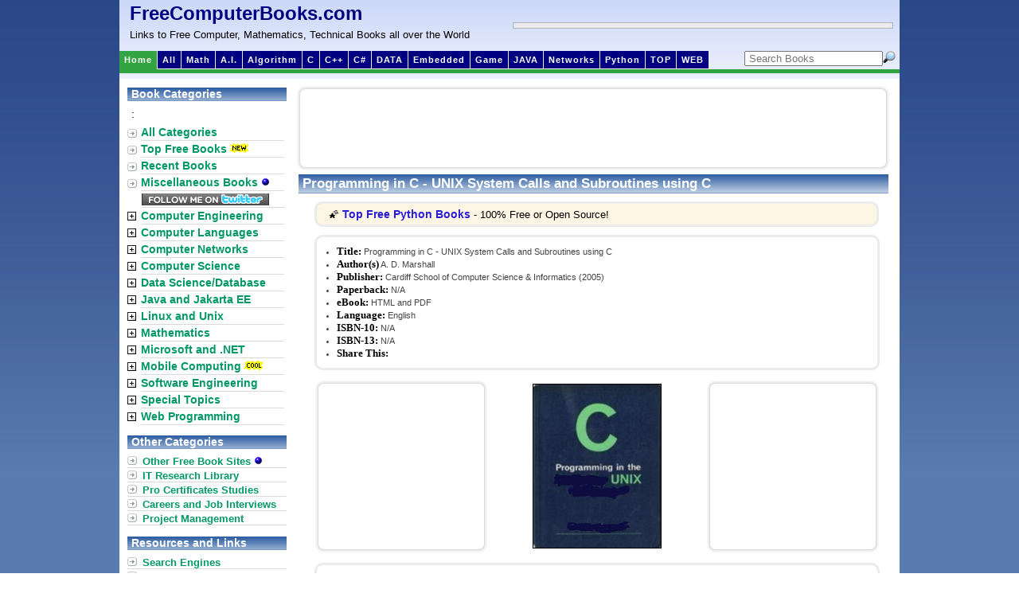

--- FILE ---
content_type: text/html; charset=ISO-639-2
request_url: https://freecomputerbooks.com/Programming-in-C-UNIX-System-Calls-and-Subroutines-using-C.html
body_size: 34709
content:
<!DOCTYPE html PUBLIC "-//W3C//DTD XHTML 1.0 Transitional//EN"
"http://www.w3.org/TR/xhtml1/DTD/xhtml1-transitional.dtd">
<html xmlns="http://www.w3.org/1999/xhtml" lang="en" xml:lang="en">
<head>
<title>Programming in C - UNIX System Calls and Subroutines using C - Free Computer, Programming, Mathematics, Technical Books, Lecture Notes and Tutorials</title>
<meta charset="utf-8"/>
<meta http-equiv="Cache-Control" content="no-cache" />
<meta http-equiv="Pragma" content="no-cache" />
<meta http-equiv="Expires" content="0" />
<base href="https://freecomputerbooks.com/"/>
<meta property="og:site_name" content="FreeComputerBooks" />
<!--<meta http-equiv="Content-Type" content="text/html;" />-->
<meta name="google-site-verification" content="9klHj-33-OV7EnEStlmYakLZIz2nqUDqGgk4VkLjyIQ" /> <meta name="keywords" content="C Programming, System Programming, Linux, Unix, Application Programming, ANT, JSP, Linux Programming "/>
<meta name="description" content="This free book is guide to UNIX software development in C for professional programmers and students. The book focuses on the UNIX system call interface, the programming interface between the UNIX Kernel and applications software running in the UNIX environment. The techniques required by systems programmers are developed in depth, illustrated by a wealth of examples. - free book at FreeComputerBooks.com - download here"/>
<!--<meta name="alexa" content="100"></meta>
<meta name="pagerank&#153;" content="10"></meta>
<meta name="pagerank;" content="10"></meta>-->
<meta name="googlebot" content="all, index, follow"></meta>
<meta name="serps" content="1, 2, 3, 10, 11, 12, 13, ATF"></meta>
<meta name="revisit" content="2 days"></meta>
<meta name="revisit-after" content="2 days"></meta>
<!-- <link rel="stylesheet" type="text/css" media="all" href="/yui/reset-fonts-grids/reset-fonts-grids.css"> -->
<link rel="stylesheet" type="text/css" media="all" href="/css/layout.css"/>
<link href="https://fonts.googleapis.com/css?family=Open+Sans|Oswald" rel="stylesheet">
<!--[if gte IE 8]>  
    <style type="text/css">
	  #contentwrapper{margin-top: 10px;} 
	</style>  
<![endif]-->
<style type="text/css">
img.TPheadimg_w_cnd04vt{width:0px;height:0px;}
img.TPfootimg_w_cnd04vt{width:0px;height:0px;}
a.TPcell_w_cnd04vt{font-family:verdana,arial,helvetica; text-decoration:underline; font-size: 10px; font-weight:bold; font-style:normal; color:#000000; padding: 0px;}
a:hover.TPcell_w_cnd04vt{font-family:verdana,arial,helvetica; text-decoration:underline; font-size: 10px; font-weight:bold; font-style:normal; color:#B1CEE6;}
.TPtable_w_cnd04vt{font-family:verdana,arial,helvetica; border:1px solid; background:#FFFFFF; border-color:#B0C4DE; border-collapse:collapse;width:160px;height:600px; font-size:10px;}
.TPcell_w_cnd04vt{font-family:verdana,arial,helvetica; font-size: 10px; font-weight:normal; font-style:normal; color:#444444; padding:4px;}
.TPheader_w_cnd04vt{font-family:verdana,arial,helvetica; padding:0px; height:0px; text-align:center;}
.TPfooter_w_cnd04vt{padding:0px; height:0px;}
img.cover {width:45px;height:60px;}
a.TPheader_w_cnd04vt{text-decoration:underline; font-size: 10px; font-weight:bold; font-style:normal; color:#ffffff;background:0;} a:hover.TPheader_w_cnd04vt{text-decoration:underline; font-size: 10px; font-weight:bold; font-style:normal; color:#000000;background:0;}
</style>
<script
  src="https://code.jquery.com/jquery-1.12.4.js"
  integrity="sha256-Qw82+bXyGq6MydymqBxNPYTaUXXq7c8v3CwiYwLLNXU="
  crossorigin="anonymous"></script>
<!--<script type="text/javascript" src="/js/prototype.js"></script>-->
<script type="text/javascript" src="/js/common.js"></script>
<script type="text/javascript" src="/js/main.js"></script></head>
<body>
<div id="maincontainer">

<div id="topsection">
<div id="processing">
<span style="font-size:18px;color:#000080;">Processing ...... </span>
<br/>
<img src="/images/await.gif">
</div>
<table style="width:977px;"><tr>
<td>
<div class="innertube" style="display:inline;float:left;">
<!--<span id="siteTitle">FreeComputerBooks.com</span>-->
<a id="siteTitle" href="/" title="FreeComputerBooks.com">FreeComputerBooks.com</a>
<div id="siteSubTitle">Links to Free Computer, Mathematics, Technical Books all over the World</div>
</div>
</td>
<td>
<div style="border:1px solid #B1B6BA;padding:0px 1px 0px 1px;float:right;margin-right:2px">

<div id="adsense468x60box">
<script id="mNCC" language="javascript">  medianet_width='468';  medianet_height= '60';  medianet_crid='243628516';  </script>  <script id="mNSC" src="https://contextual.media.net/nmedianet.js?cid=8CU44QE36" language="javascript"></script>
<div>
</div>
</td>
</tr></table><div id="modernbricksmenu" style="width:775px;">
	<ul>
		<li id="current" style="margin-left: 1px"><a href="https://freecomputerbooks.com/" title="Home">Home</a></li>
		<li><a href="https://freecomputerbooks.com/sitemap.html" title="All book categories">All</a></li>
<!--		<li><a href="https://freecomputerbooks.com/mathCategory.html" title="Mathematics Books and Lecture Notes">Math</a></li>-->

<li><a href="/otherMathBooks.html">Math</a></li>
		<!--<li><a href="https://freecomputerbooks.com/compscArtificialIntelligenceBooks.html" title="Artificial Intelligence (AI)">A.I.</a></li>-->

<li><a href="/compscArtificialIntelligenceBooks.html">A.I.</a></li>

<li><a href="/compscAlgorithmBooks.html">Algorithm</a></li>
<!--		<li><a href="https://freecomputerbooks.com/compscAlgorithmBooks.html" title="Algorithm">Algorithm</a></li>-->
		<!--<li><a href="https://freecomputerbooks.com/mobileAndroidProgrammingBooks.html" title="Android Programming">Android</a></li>-->
		<li><a href="https://freecomputerbooks.com/langCBooks.html" title="C and Objective-C Programming">C</a></li>
		<li><a href="https://freecomputerbooks.com/langCppBooks.html" title="C++ Programming">C++</a></li>
		<li><a href="https://freecomputerbooks.com/langCSharpBooks.html" title="C# and .NET Programming">C#</a></li>
<li><a href="/dbBigDataBooks.html">DATA</a></li>

<li><a href="/langCBooks.html">Embedded</a></li>

<li><a href="/mathGameTheoryBooks.html">Game</a></li>		<!--<li><a href="https://freecomputerbooks.com/compscGameProgrammingBooks.html" title="Computer and Video Game Design and Programming">Game</a></li>-->
		<!--<li><a href="/webHtmlBooks.html" title="HTML and CSS">HTML</a></li>-->

<li><a href="/javaBasicBooks.html">JAVA</a></li>
<!--		<li><a href="https://freecomputerbooks.com/webJavaScriptBooks.html" title="JavaScript Proframming">JavaScript</a></li>-->
		<!--<li><a href="/unixLinuxBooks.html" title="Unix, Linux, Mac OS, BSD, etc.">Linux</a></li>-->
		<!--<li><a href="https://freecomputerbooks.com/compscMachineLearningBooks.html" title="Machine Learning (Deep Learning, Neural Network, Reinforcement Learning, Probabilistic and Statistical Learning, etc.)">ML</a></li>-->
		<li><a href="https://freecomputerbooks.com/networkComputerBooks.html" title="Computer Networking and Communications">Networks</a></li>
		<li><a href="https://freecomputerbooks.com/langPythonBooks.html" title="Python Programming">Python</a></li>

<li><a href="/top-linux-books.html">TOP</a></li>

<li><a href="/webDesignBooks.html">WEB</a></li>	</ul>
</div>


<div style="width: 200px;display:inline-block; float:right; margin-right:5px; padding:0px;">
<form id="cse-search-box" name="search" onsubmit="return validate(this);" style="margin-top: 0px; padding : 0px;">
<!-- <form action="http://freecomputerbooks.com/search.html" id="cse-search-box"> -->

    <input type="hidden" name="cx" value="partner-pub-5976068913745703:4325807428" />
    <input type="hidden" name="cof" value="FORID:10" />
    <input type="hidden" name="ie" value="UTF-8" />
    <input type="hidden" name="q"></input>
    <!--<input type="hidden" id="sitesearch" name="sitesearch" value="freecomputerbooks.com" />-->
  <!--  <input type="submit" name="sa" value="Search" />-->
    
    <!--<input type="hidden" name="domains" value="freecomputerbooks.com"></input>
    <input type="hidden" name="client" value="pub-5976068913745703"></input>
    <input type="hidden" name="cx" value="partner-pub-5976068913745703:4325807428" />
    <input type="hidden" name="cof" value="FORID:10"></input>
    <input type="hidden" name="ie" value="ISO-8859-1"></input>
        <input type="hidden" name="oe" value="ISO-8859-1"></input>
        <input type="hidden" name="q"></input>-->
       
        <select id="sitesearch" name="sitesearch" onchange="displayGoole();" style="display: none; width: 0px; border: 0px solid gray; margin:0px; padding:0px;">
           <option>Book</option>
           <option value="freecomputerbooks.com" selected="selected">Site</option>
        </select>
        
        <input type="image" class="bottom-right" style="padding:0px; margin-bottom:0px;margin-right:0px;margin-left:0px; float: right;" align="bottom" src="/images/search.png" alt="Search"/>
        <input type="text" name="keywords" placeholder=" Search Books" maxlength="255" value="" style="padding:0px; margin:0px; width:170px; float: right;" />

</form>
</div>
<div id="modernbricksmenuline" style="z-index:-1;">&nbsp;</div>


<!--<input type="hidden" name="cx" value="partner-pub-5976068913745703:4325807428" />
    <input type="hidden" name="ie" value="UTF-8" />
    <input type="text" name="q" size="55" />
    <input type="submit" name="sa" value="Search" />-->

</div> <!-- end topsection -->

<div id="contentwrapper">
<div id="contentcolumn">
<div id="adsense728x90">
<script async src="https://pagead2.googlesyndication.com/pagead/js/adsbygoogle.js"></script>
<!-- Top-728x90-Banner -->
<ins class="adsbygoogle"
     style="display:inline-block;width:728px;height:90px"
     data-ad-client="ca-pub-5976068913745703"
     data-ad-slot="2804458907"></ins>
<script>
     (adsbygoogle = window.adsbygoogle || []).push({});
</script>
</div>
<div class="innertube">
<div class="maintitlebar">Programming in C - UNIX System Calls and Subroutines using C</div>
<div id="homemain" class="mainContent">
<div class="ad11">

&#127776; <a href="/top-python-books.html">Top Free Python Books</a> - 100% Free or Open Source!
</div>
<div id="bookdesc">
<div id="booktitle">
<ul style="margin: 0px 15px;padding-left:0px;">
<li><b>Title:</b> Programming in C - UNIX System Calls and Subroutines using C     </li> 
<li><b>Author(s)</b> A. D. Marshall  </li>
<li><b>Publisher:</b>  Cardiff School of Computer Science &amp; Informatics (2005)    </li>  
<li><b>Paperback:</b> N/A </li>
<li><b>eBook:</b> HTML and PDF</li>
<li><b>Language:</b> English </li>
<li><b>ISBN-10:</b> N/A  </li>           
<li><b>ISBN-13:</b> N/A </li>
<li><b>Share This:</b>&nbsp;&nbsp;
<span class="st_facebook"></span>
<span class="st_twitter"></span>
<span class="st_email" ></span>
<span class="st_gbuzz"></span>
<span class="st_linkedin"></span>
<span class='st_google_bmarks' ></span>
<span class='st_yahoo' ></span>
<span class='st_myspace' ></span>
<span class='st_stumbleupon' ></span>
<span class="st_blogger"></span>
<span class='st_technorati' ></span>
<span class='st_digg' ></span>
<span class='st_sharethis'></span>
<script type="text/javascript" src="https://w.sharethis.com/button/buttons.js"></script>
<script type="text/javascript">stLight.options({publisher:'20913c66-ed2b-49a2-9931-c6f84f63b897'});</script>
</li></ul>
</div>
<table><tr>
<td><div id="adsense200x200">
<script async src="https://pagead2.googlesyndication.com/pagead/js/adsbygoogle.js"></script>
<!-- Square-200x200 -->
<ins class="adsbygoogle"
     style="display:inline-block;width:200px;height:200px"
     data-ad-client="ca-pub-5976068913745703"
     data-ad-slot="1119664532"></ins>
<script>
     (adsbygoogle = window.adsbygoogle || []).push({});
</script>
</div></td>
<td class="imageColumn">
<a href="#downloadLinks"><img src="covers/UNIX-System-Calls-and-Subroutines-using-C.jpg" border="1" width="160" height="205" title="Read and Download Links are at near the bottom of the page."/></a>
</td>
<td><div id="adsense200x200">
<script async src="https://pagead2.googlesyndication.com/pagead/js/adsbygoogle.js"></script>
<!-- Square-200x200 -->
<ins class="adsbygoogle"
     style="display:inline-block;width:200px;height:200px"
     data-ad-client="ca-pub-5976068913745703"
     data-ad-slot="1119664532"></ins>
<script>
     (adsbygoogle = window.adsbygoogle || []).push({});
</script>
</div></td>
</tr></table>
<div id="bookdesccontent">
<p/>
<b>Book Description</b>
<p>This book is guide to UNIX software development in C for professional programmers and students. The book focuses on the UNIX system call interface, the programming interface between the UNIX Kernel and applications software running in the UNIX environment. The techniques required by systems programmers are developed in depth, illustrated by a wealth of examples.</p>
<p>It concentrates on a detailed study of the UNIX system call interface - the programming interface between the UNIX kernel and application software running in the UNIX environment - and additionally covers some of the more important subroutine libraries.</p>

<b>About the Authors</b>
<ul>
<li>N/A</li>
</ul>

<b>Reviews, Ratings, and Recommendations:</b>
<ul>
<li><a target="_blank" href="https://www.amazon.com/gp/product/0321637739/ref=as_li_tl?ie=UTF8&camp=1789&creative=9325&creativeASIN=0321637739&linkCode=as2&tag=compubookstut-20&linkId=81e262fd0a28f65b1f26225e03534827" title="Read editorial and user reviews, and details about the book at amazon.com.">Amazon</a></li> 
</ul>

<b>Related Book Categories:</b>
<ul>
<li><a href="/langCBooks.html">The C and Objective C Programming</a></li>
<li><a href="/unixProgrammingBooks.html">Unix/Linux Programming - System and Applications</a></li>
<li><a href="/unixCategory.html">Linux and Unix</a></li>
</ul>

<b id="downloadLinks">Read and Download Links:</b><img src="images/hot.gif"/>
<ul>
<li><a href="https://users.cs.cf.ac.uk/Dave.Marshall/C/" target="_blank">Programming in C - UNIX System Calls and Subroutines using C (A. D. Marshall)</a></li>
<li><a href="https://users.cs.cf.ac.uk/Dave.Marshall/CM2204/PDF/C.pdf" target="_blank">PDF Format</a></li>
<li><a href="http://www.worldcolleges.info/sites/default/files/tutorialc.pdf" target="_blank">The Mirror Site (1) - PDF</a></li>
<li><a href="http://igm.univ-mlv.fr/~yahya/progsys/tutorialc.pdf" target="_blank">The Mirror Site (2) - PDF</a></li>
<li><a href="https://vdoc.pub/download/programming-in-c-unix-system-calls-and-subroutines-using-c-7osus0djdgm0" target="_blank">The Mirror Site (3) - PDF</a></li>
</ul>

<b>Similar Books:</b>
<ul id="newBooksL">
<li>
<div>
<img src="covers/ANSI-C-for-Programmers-on-UNIX-Systems_43x55.jpg"/>
<a href="/ANSI-C-for-Programmers-on-UNIX-Systems.html">ANSI C for Programmers on UNIX Systems (Tim Love)</a>
<p>
This document aims to introduce C by providing and explaining examples of common programming tasks, and to enable the reader to learn from available source code by clarifying common causes of incomprehension.
</p>
</div>
</li>
<li>
<div>
<img src="covers/Using-C-on-the-UNIX-System_43x55.jpg"/>
<a href="Using-C-on-the-UNIX-System.html">O'Reilly&reg; Using C on the UNIX System (David A. Curry)</a>
<p>
This book provides a thorough introduction to the UNIX system call libraries. It is aimed at programmers who already know C, but who want to take full advantage of the UNIX programming environment.   
</p>
</div>
</li>
<li>
<div>
<img src="covers/the_art_of_unix_programming_43x55.jpg"/>
<a href="/the_art_of_unix_programming.html">The Art of UNIX Programming (Eric Steven Raymond)</a>
<p>
This book attempts to capture the engineering wisdom and design philosophy of the UNIX, Linux, and Open Source software development community, and as it is applied today by the most experienced programmers. 
</p>
</div>
</li>
<li>
<div>
<img src="covers/UNIX-Sockets-FAQ_43x55.gif"/>
<a href="/UNIX-Sockets-FAQ.html">Programming UNIX Sockets in C - Frequently Asked Questions</a>
<p>
This is a list of frequently asked questions, with answers about programming TCP/IP applications in UNIC with the sockets interface - you'll have experience of working with client-server applications, and be able to implement new network programs in C.
</p>
</div>
</li>
<li>
<div>
<img src="covers/x86-64-Assembly-Language-Programming-with-Ubuntu_43x55.jpg"/>
<a href="/x86-64-Assembly-Language-Programming-with-Ubuntu.html">x86-64 Assembly Language Programming with Ubuntu</a>
<p>
This book provides a reference for University level assembly language and systems programming courses.  Specifically, this text addresses the x86-64 instruction set for the popular x86-64 class of processors using the Ubuntu 64-bit Operating System (OS). 
</p>
</div>
</li>
<li>
<div>
<img src="covers/The-Linux-Kernel-Module-Programming-Guide_43x55.jpg"/>
<a href="/The-Linux-Kernel-Module-Programming-Guide.html">The Linux Kernel Module Programming Guide (Peter Salzman)</a>
<p>
This book is an excellent guide for people who want to write kernel modules. It takes a hands-on approach starting with writing a small "hello, world" program, and quickly moves from there. Far from a boring text on programming,
</p>
</div>
</li>
<li>
<div>
<img src="covers/Advanced-Linux-Programming_43x55.jpg"/>
<a href="/Advanced-Linux-Programming.html">Advanced Linux Programming (Mark L. Mitchell, et al)</a>
<p>
This book focuses mostly on the Application Programming Interface (API) provided by the Linux kernel and the C library. It contains a preliminary introduction to the development tools available.
</p>
</div>
</li>
<li>
<div>
<img src="covers/The-Linux-Programmers-Guide_43x55.jpg"/>
<a href="/The-Linux-Programmers-Guide.html">The Linux Programmer's Guide (Sven Goldt, at al.)</a>
<p>
This book provides detailed descriptions of the Linux system calls and library functions that you need in order to master the craft of system programming, and accompanies his explanations with clear, complete example programs.
</p>
</div>
</li>
<li>
<div>
<img src="covers/An-Introduction-to-GCC_43x55.jpg"/>
<a href="/An-Introduction-to-GCC.html">An Introduction to GCC: for the GNU Compilers GCC and G++</a>
<p>
This book provides a complete tutorial introduction to the GNU C/C++ compilers, gcc and g++. <a href="https://en.wikipedia.org/wiki/GNU_Compiler_Collection" target="_blank">GCC</a> is the defacto compiler collection for hundreds of thousands of open source and commercial projects worldwide, and is the standard compiler for academic programs.
</p>
</div>
</li>
<li>
<div>
<img src="covers/Linux-Device-Drivers-3rd-Edition_43x55.gif"/>
<a href="/Linux-Device-Drivers-3rd-Edition.html">O'Reilly&reg; Linux Device Drivers, 3rd Edition (Jonathan Corbet)</a>
<p>
The 3rd edition of Linux Device Drivers is better than ever. The book covers all the significant changes to Version 2.6 of the Linux kernel, which simplifies many activities, and contains subtle new features.
</p>
</div>
</li>
<li>
<div>
<img src="covers/Unix-System-Programming-in-OCaml_43x55.jpg"/>
<a href="/Unix-System-Programming-in-OCaml.html">Unix System Programming in OCaml (Xavier Leroy, et al)</a>
<p>
This book is an introductory course on Unix system programming, with an emphasis on communications between processes, using <a href="http://en.wikipedia.org/wiki/OCaml" target="_blank">OCaml</a>. This gives an unusual perspective on systems programming and on the ML language.
</p>
</div>
</li>
<li>
<div>
<img src="covers/Linux-Kernel-in-a-Nutshell_43x55.gif"/>
<a href="/Linux-Kernel-in-a-Nutshell.html">O'Reilly&reg; Linux Kernel in a Nutshell (Greg Kroah-Hartman)</a>
<p>
Written by a leading developer and maintainer of the Linux kernel,this bookl is a comprehensive overview of kernel configuration and building, a critical task for Linux users and administrators.
</p>
</div>
</li>
<li>
<div>
<img src="covers/Linux-Kernel-Crash-Book_43x55.jpg"/>
<a href="/Linux-Kernel-Crash-Book.html">Linux Kernel Crash Book (Igor Ljubuncic)</a>
<p>
For systems and network administrators and technical support engineers responsible for maintaining Linux systems and networks, this is a first aid guide, it provides quick solutions to a variety of Linux system and network problems.
</p>
</div>
</li>
</ul>

</div> <!-- End bookdesccontent -->
</div> <!-- End bookdesc -->
</div> <!-- End homemain -->
</div>
<div style="margin: 0px 0px 0px 5px;">

<div class="bookDesBottomAd">
<script id="mNCC" language="javascript">  medianet_width='728';  medianet_height= '90';  medianet_crid='411784442';  </script>  <script id="mNSC" src="https://contextual.media.net/nmedianet.js?cid=8CU44QE36" language="javascript"></script> 
</div>
</div>
</div> <!-- End contentcolumn -->
</div> <!-- End contentwrapper -->

<div id="leftcolumn">
<div class="titlebar" style="margin-top: 5px">Book Categories</div>
<table id="leftmenu">
<tr>
<!--<td class="maincatImg"></td>-->
<td colspan="2">
	<div style="margin: 0px 0px 5px 5px;">
		<span class='st_sharethis' displayText='ShareThis'></span>
:
<span class="st_facebook"></span>
<span class="st_twitter"></span>
<span class="st_linkedin"></span>
<span class="st_email" ></span>
<script type="text/javascript" src="https://w.sharethis.com/button/buttons.js"></script>
<script type="text/javascript">stLight.options({publisher:'20913c66-ed2b-49a2-9931-c6f84f63b897'});</script>	</div>
</td>
</tr>
<tr>
<td class="maincatImg"><img src="/images/arrowbullet.png"/></td>
<td>
<div class="maincat"><a href="https://freecomputerbooks.com/sitemap.html" title="Click to view all book categories">All Categories</a></div>
</td>
</tr>
<tr>
<td class="maincatImg"><img src="/images/arrowbullet.png"/></td>
<td>

<div class="maincat"><a href="/top-math-books.html">Top Free Books<img src="/images/new2.gif" border="0"/></a></div></td>
</tr>
<tr>
<td class="maincatImg"><img src="/images/arrowbullet.png"/></td>
<td>
<div class="maincat"><a href="https://freecomputerbooks.com/recentbooks.html" title="Click to view all recent new books">Recent Books</a></div>
</td>
</tr>
<tr>
<td class="maincatImg"><img src="/images/arrowbullet.png"/></td>
<td>
<div class="maincat"><a href="https://freecomputerbooks.com/miscellaneousBooks.html">Miscellaneous Books <img src="/images/blue_bullet.gif" border="0"/></a></div>
</td>
</tr>
<tr>
<td class="maincatImg"></td>
<td>
<div class="maincat" style="margin:1px 0px 0px 5px;">
<a href="https://twitter.com/ecomputerbooks" target="_blank" title="Follow us on Twitter!"><img src="/images/follow_me_on_twitter.png" border="0"/></a>
</div>
</td>
</tr>
<tr>
<td class="maincatImg"><img src="/expand.gif" id="imgEE" title="Click to expand/collapse sub-categories" onclick="toggleItemBlock('eeCategory')"/></td>
<td>
<div class="maincat" onmouseover="showSubCat(this, 'EE1');" onmouseout="setDisplay('EE1','none');changeBgColor(this, '#ffffff');"><a href="https://freecomputerbooks.com/eeCategory.html" title="Click to view sub-categories">Computer Engineering</a></div>
<div id="EE" class="subcatagory"/>
</td>
</tr>
<tr>
<td class="maincatImg"><img src="/expand.gif" id="imgLanguages" title="Click to expand/collapse sub-categories" onclick="toggleItemBlock('langCategory')"/></td>
<td>
<div class="maincat" onmouseover="showSubCat(this, 'Languages1');" onmouseout="setDisplay('Languages1','none');changeBgColor(this, '#ffffff');"><a href="https://freecomputerbooks.com/langCategory.html" title="Click to view sub-categories">Computer Languages</a></div>
<div id="Languages" class="subcatagory"/>
</td>
</tr>
<tr>
<td class="maincatImg"><img src="/expand.gif" id="imgNetwork" title="Click to expand/collapse sub-categories" onclick="toggleItemBlock('networkCategory')"/></td>
<td>
<div class="maincat" onmouseover="showSubCat(this, 'Network1');" onmouseout="setDisplay('Network1','none');changeBgColor(this, '#ffffff');"><a href="https://freecomputerbooks.com/networkCategory.html" title="Click to view sub-categories">Computer Networks</a></div>
<div id="Network" class="subcatagory"/>
</td>
</tr>
<tr>
<td class="maincatImg"><img src="/expand.gif" id="imgComputerScience" title="Click to expand/collapse sub-categories" onclick="toggleItemBlock('compscCategory')"/></td>
<td>
<div class="maincat" onmouseover="showSubCat(this, 'ComputerScience1');" onmouseout="setDisplay('ComputerScience1','none');changeBgColor(this, '#ffffff');"><a href="https://freecomputerbooks.com/compscCategory.html"  title="Click to view sub-categories">Computer Science</a></div>
<div id="ComputerScience" class="subcatagory"/>
</td>
</tr>
<tr>
<td class="maincatImg"><img src="/expand.gif" id="imgDatabase" title="Click to expand/collapse sub-categories" onclick="toggleItemBlock('dbCategory')"/></td>
<td>
<div class="maincat" onmouseover="showSubCat(this, 'Database1');" onmouseout="setDisplay('Database1','none');changeBgColor(this, '#ffffff');"><a href="https://freecomputerbooks.com/dbCategory.html" title="Click to view sub-categories">Data Science/Database</a></div>
<div id="Database" class="subcatagory"/>
</td>
</tr>
<tr>
<td class="maincatImg"><img src="/expand.gif" id="imgJava" title="Click to expand/collapse sub-categories" onclick="toggleItemBlock('javaCategory')"/></td>
<td>
<div class="maincat" onmouseover="showSubCat(this, 'Java1');" onmouseout="setDisplay('Java1','none');changeBgColor(this, '#ffffff');"><a href="https://freecomputerbooks.com/javaCategory.html" title="Click to view sub-categories">Java and Jakarta EE</a></div>
<div id="Java" class="subcatagory"/></td>
</tr>
<tr>
<td class="maincatImg"><img src="/expand.gif" id="imgUnix" title="Click to expand/collapse sub-categories" onclick="toggleItemBlock('unixCategory')"/></td>
<td>
<div class="maincat" onmouseover="showSubCat(this, 'Unix1');" onmouseout="setDisplay('Unix1','none');changeBgColor(this, '#ffffff');"><a href="https://freecomputerbooks.com/unixCategory.html" title="Click to view sub-categories">Linux and Unix</a></div>
<div id="Unix" class="subcatagory"/></td>
</tr>
<tr>
<td class="maincatImg"><img src="/expand.gif" id="imgMath" title="Click to expand/collapse sub-categories" onclick="toggleItemBlock('mathCategory')"/></td>
<td>
<div class="maincat" onmouseover="showSubCat(this, 'Math1');" onmouseout="setDisplay('Math1','none');changeBgColor(this, '#ffffff');"><a href="https://freecomputerbooks.com/mathCategory.html" title="Click to view sub-categories">Mathematics</a></div>
<div id="Math" class="subcatagory"/>
</td>
</tr>
<tr>
<td class="maincatImg"><img src="/expand.gif" id="imgMicrosoft" title="Click to expand/collapse sub-categories" onclick="toggleItemBlock('microsoftCategory')"/></td>
<td>
<div class="maincat" onmouseover="showSubCat(this, 'Microsoft1');" onmouseout="setDisplay('Microsoft1','none');changeBgColor(this, '#ffffff');"><a href="https://freecomputerbooks.com/microsoftCategory.html" title="Click to view sub-categories">Microsoft and .NET</a></div>
<div id="Microsoft" class="subcatagory"/>
</td>
</tr>
<tr>
<td class="maincatImg"><img src="/expand.gif" id="imgMobile" title="Click to expand/collapse sub-categories" onclick="toggleItemBlock('mobileCategory')"/></td>
<td>
<div class="maincat" onmouseover="showSubCat(this, 'Mobile1');" onmouseout="setDisplay('Mobile1','none');changeBgColor(this, '#ffffff');"><a href="https://freecomputerbooks.com/mobileCategory.html" title="Click to view sub-categories">Mobile Computing<img src="/images/cool.gif" border="0"/></a></div>
<div id="Mobile" class="subcatagory"/>
</td>
</tr>
<tr>
<td class="maincatImg"><img src="/expand.gif" id="imgSoftware" title="Click to expand/collapse sub-categories" onclick="toggleItemBlock('softwareCategory')"/></td>
<td>
<div class="maincat" onmouseover="showSubCat(this, 'Software1');" onmouseout="setDisplay('Software1','none');changeBgColor(this, '#ffffff');"><a href="https://freecomputerbooks.com/softwareCategory.html" title="Click to view sub-categories">Software Engineering</a></div>
<div id="Software" class="subcatagory"/>
</td>
</tr>
<tr>
<td class="maincatImg"><img src="/expand.gif" id="imgSpecial" title="Click to expand/collapse sub-categories" onclick="toggleItemBlock('specialCategory')"/></td>
<td>
<div class="maincat" onmouseover="showSubCat(this, 'Special1');" onmouseout="setDisplay('Special1','none');changeBgColor(this, '#ffffff');"><a href="https://freecomputerbooks.com/specialCategory.html" title="Click to view sub-categories">Special Topics</a></div>
<div id="Special" class="subcatagory"/>
</td>
</tr>
<tr>
<td class="maincatImg"><img src="/expand.gif" id="imgWeb" title="Click to expand/collapse sub-categories" onclick="toggleItemBlock('webCategory')"/></td>
<td>
<div class="maincat" onmouseover="showSubCat(this, 'Web1');" onmouseout="setDisplay('Web1','none');changeBgColor(this, '#ffffff');"><a href="https://freecomputerbooks.com/webCategory.html" title="Click to view sub-categories">Web Programming</a></div>
<div id="Web" class="subcatagory"/>
</td>
</tr>
</table>

<div class="titlebar" style="margin-top: 12px">Other Categories</div>
<ul class="ddmarkermenu">
	<li><a href="https://freecomputerbooks.com/otherBooks.html">Other Free Book Sites <img src="/images/blue_bullet.gif" border="0"/></a></li>
	<li><a href="https://freecomputerbooks.tradepub.com/category/information-technology/1207/" title="Free IT Magazine Subscriptions, eBooks, and Technical Document Downloads" target="_blank">IT Research Library</a></li>
    <!--<li><a href="/search.html?cx=partner-pub-5976068913745703%3Ae0ybf3af0rc&cof=FORID%3A10&ie=ISO-8859-1&q=O%27Reilly&sa=Go" title="Free Books by O'Reilly&reg;">Books by O'Reilly&reg;</a></li>-->
	<li><a href="https://freecomputerbooks.com/specialCertificationBooks.html">Pro Certificates Studies</a></li>
	<li><a href="https://freecomputerbooks.com/specialCareerBooks.html">Careers and Job Interviews</a></li>
	<li><a href="https://freecomputerbooks.com/specialProjectManagementBooks.html">Project Management</a></li>
</ul>

<div class="titlebar" style="margin-top: 12px">Resources and Links</div>
<ul class="ddmarkermenu">
	<li><a href="https://freecomputerbooks.com/searchEngines.html">Search Engines</a></li>
	<li><a href="https://freecomputerbooks.com/webTools.html">Developer Tools</a></li>
	<li><a href="https://freecomputerbooks.com/read/mobile.html?type=english" target="_blank">World News Sites<img src="/images/new2.gif" border="0"/></a></li>
	<!--<li><a href="/read/mobile.html?type=english" target="_blank">World News Sites<img src="/images/new2.gif" border="0"/></a></li>-->
	<li><a href="http://www.amazon.com/b/?_encoding=UTF8&camp=1789&creative=9325&linkCode=ur2&node=5&tag=compubookstut-20" target="_blank">Bargin Computer Books</a></li>
	<li><a href="http://computerbooks.tradepub.com/category/information-technology/1207/" target="_blank">Free IT Magazines</a></li>
	<li><a href="https://freecomputerbooks.com/books_faq.html" title="Frequently Asked Questions (FAQ)">FAQ</a></li>
	<li><a href="https://freecomputerbooks.com/about_books.html" title="About Books">About This Site</a></li>
</ul>

<div id="ad160x600LeftContent">
<!--<script id="mNCC" language="javascript">  medianet_width='160';  medianet_height= '600';  medianet_crid='886367199';  </script>  <script id="mNSC" src="http://contextual.media.net/nmedianet.js?cid=8CU44QE36" language="javascript"></script>-->
<script id="mNCC" language="javascript">  medianet_width='160';  medianet_height= '600';  medianet_crid='886367199';  </script>  <script id="mNSC" src="https://contextual.media.net/nmedianet.js?cid=8CU44QE36" language="javascript"></script>
</div></div> <!-- End leftcolumn -->

<div id="footer">
&nbsp;&nbsp;&nbsp;
Copyright &copy; 1998-<script type="text/javascript" src="/js/year.js"></script>
&nbsp;FreeComputerBooks.com&nbsp; All Rights Reserved
&nbsp;&nbsp;&nbsp;&nbsp;&nbsp;
<a href="/books_faq.html">FAQ</a>
&nbsp;
<a href="/about_books.html">About</a>
&nbsp;
<a href="/sitemap.html">Sitemap</a>
&nbsp;
<a href="https://www.amazon.com/b/?_encoding=UTF8&camp=1789&creative=9325&linkCode=ur2&node=5&tag=compubookstut-20" target="_blank">Store</a>
&nbsp;
<a href="/about_books.html">Contact</a>
</div> <!-- End footer -->

</div> <!-- maincontainer -->

<div id="Languages1" class="floatDiv" onmouseover="setDisplay('Languages1','block')" onmouseout="setDisplay('Languages1','none')"></div>
<div id="ComputerScience1" class="floatDiv" onmouseover="setDisplay('ComputerScience1','block')" onmouseout="setDisplay('ComputerScience1','none')"></div>
<div id="Database1" class="floatDiv" onmouseover="setDisplay('Database1','block')" onmouseout="setDisplay('Database1','none')"></div>
<div id="EE1" class="floatDiv" onmouseover="setDisplay('EE1','block')" onmouseout="setDisplay('EE1','none')"></div>
<div id="Java1" class="floatDiv" onmouseover="setDisplay('Java1','block')" onmouseout="setDisplay('Java1','none')"></div>
<div id="Unix1" class="floatDiv" onmouseover="setDisplay('Unix1','block')" onmouseout="setDisplay('Unix1','none')"></div>
<div id="Math1" class="floatDiv" onmouseover="setDisplay('Math1','block')" onmouseout="setDisplay('Math1','none')"></div>
<div id="Microsoft1" class="floatDiv" onmouseover="setDisplay('Microsoft1','block')" onmouseout="setDisplay('Microsoft1','none')"></div>
<div id="Mobile1" class="floatDiv" onmouseover="setDisplay('Mobile1','block')" onmouseout="setDisplay('Mobile1','none')"></div>
<div id="Network1" class="floatDiv" onmouseover="setDisplay('Network1','block')" onmouseout="setDisplay('Network1','none')"></div>
<div id="Software1" class="floatDiv" onmouseover="setDisplay('Software1','block')" onmouseout="setDisplay('Software1','none')"></div>
<div id="Special1" class="floatDiv" onmouseover="setDisplay('Special1','block')" onmouseout="setDisplay('Special1','none')"></div>
<div id="Web1" class="floatDiv" onmouseover="setDisplay('Web1','block')" onmouseout="setDisplay('Web1','none')"></div>

<!-- Global site tag (gtag.js) - Google Analytics -->
<script async src="https://www.googletagmanager.com/gtag/js?id=UA-2891492-2"></script>
<script>
  window.dataLayer = window.dataLayer || [];
  function gtag(){dataLayer.push(arguments);}
  gtag('js', new Date());

  gtag('config', 'UA-2891492-2');
</script>
</body>
</html>


--- FILE ---
content_type: text/html; charset=utf-8
request_url: https://www.google.com/recaptcha/api2/aframe
body_size: 267
content:
<!DOCTYPE HTML><html><head><meta http-equiv="content-type" content="text/html; charset=UTF-8"></head><body><script nonce="xjIhgqiElwyxuyfaXySHTw">/** Anti-fraud and anti-abuse applications only. See google.com/recaptcha */ try{var clients={'sodar':'https://pagead2.googlesyndication.com/pagead/sodar?'};window.addEventListener("message",function(a){try{if(a.source===window.parent){var b=JSON.parse(a.data);var c=clients[b['id']];if(c){var d=document.createElement('img');d.src=c+b['params']+'&rc='+(localStorage.getItem("rc::a")?sessionStorage.getItem("rc::b"):"");window.document.body.appendChild(d);sessionStorage.setItem("rc::e",parseInt(sessionStorage.getItem("rc::e")||0)+1);localStorage.setItem("rc::h",'1769039809072');}}}catch(b){}});window.parent.postMessage("_grecaptcha_ready", "*");}catch(b){}</script></body></html>